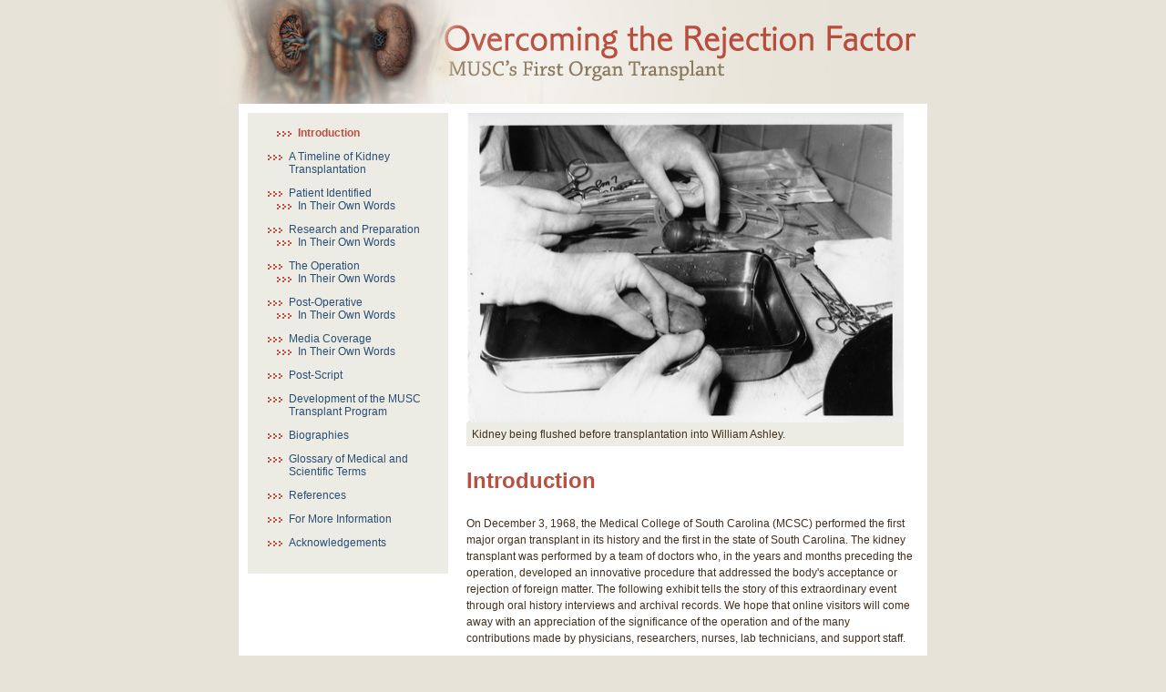

--- FILE ---
content_type: text/html; charset=UTF-8
request_url: https://waring.library.musc.edu/exhibits/kidney/
body_size: 3736
content:
<!DOCTYPE HTML PUBLIC "-//W3C//DTD XHTML 1.0 Transitional//EN" "http://www.w3.org/TR/xhtml1/DTD/xhtml1-transitional.dtd">
<html xmlns="http://www.w3.org/1999/xhtml" lang="en">
<head>
<meta http-equiv="Content-Type" content="text/html; charset=UTF-8">
<title>Introduction: Overcoming the Rejection Factor</title>
<link rel="shortcut icon" href="favicon.ico">
<link rel="stylesheet" type="text/css" href="Pair/style-sito.css">
</head>
<body>
<a href="#content" id='skip'>Skip navigation</a>
<div id="container">
  <div id="header"> <img src='Pair/logo.jpg' alt='Overcoming the Rejection Factor: MUSCs first organ transplant' /> </div>
  <div id="wrap">
    <div id="left">
      <div id="nav">
        <ul>
          <li class='page'><a href='index.php'>Introduction</a></li>
          <li ><a href='Transplantation.php'>A Timeline of Kidney Transplantation</a></li>
          <li ><a href='Identified.php'>Patient Identified</a>
          	<ul><li  ><a href='IdentifiedOwnWords.php'>In Their Own Words</a></li>
            </ul></li>
          <li ><a href='Preparation.php'>Research and Preparation</a>
          	<ul><li  ><a href='PreparationOwnWords.php'>In Their Own Words</a></li>
            </ul></li>
          <li ><a href='Operation.php'>The Operation</a>
          	<ul><li  ><a href='OperationOwnWords.php'>In Their Own Words</a></li>
            </ul></li>
         <li ><a href='Post-Operative.php'>Post-Operative</a>
          	<ul><li  ><a href='Post-OperativeOwnWords.php'>In Their Own Words</a></li>
            </ul></li>
          <li ><a href='Media.php'>Media Coverage</a>
          	<ul><li  ><a href='MediaOwnWords.php'>In Their Own Words</a></li>
            </ul></li>
          <li ><a href='Post-Script.php'>Post-Script</a></li>
          <li ><a href='Development.php'>Development of the MUSC Transplant Program</a></li>
          <li ><a href='Biographies.php'>Biographies</a></li>
          <li ><a href='Glossary.php'>Glossary of Medical and Scientific Terms</a></li>
          <li ><a href='References.php'>References</a></li>
          <li ><a href='More.php'>For More Information</a></li>
          <li ><a href='Acknowledgements.php'>Acknowledgements</a></li>
        </ul>
      </div>
                        </div>
    <div id="content" name='content'>
    
      <div id="home"> <img src='pix/JPEG/kidney2.jpg' alt='Black and White Image of Kidney being flushed before transplantation' width='480' height='340' /><div class='imgcap'>Kidney being flushed before transplantation into William Ashley.</div>        <h1>Introduction</h1>
        <p>On December 3, 1968, the Medical College of South Carolina (MCSC) performed the first major organ transplant in its history and the first in the state of South Carolina.  
The kidney transplant was performed by a team of doctors who, in the years and months preceding the operation, developed an innovative procedure that addressed the body's acceptance or rejection of foreign matter.  The following exhibit tells the story of this extraordinary event through oral history interviews and archival records.  We hope that online visitors will come away with an appreciation of the significance of the operation and of the many contributions made by physicians, researchers, nurses, lab technicians, and support staff.</p>
      </div>
    </div>
  </div>
</div>
<div id="footermain">
  <ul>
    <li><a href='http://www.musc.edu'>MUSC</a> |</li>
    <li> <a href='http://www.library.musc.edu/'>MUSC Llibrary</a> |</li>
    <li> <a href='http://waring.library.musc.edu/page.php?id=692'>Waring Historical Library</a> |</li>
    <li> <a href='http://www.muschealth.com/transplant/'>MUSC Transplant Center</a></li>
  </ul>
</div>
</body>
</html>


--- FILE ---
content_type: text/css
request_url: https://waring.library.musc.edu/exhibits/kidney/Pair/style-sito.css
body_size: 3231
content:
*{	margin:0;	padding:0;	list-style:none; }
body{ background:#e7e3d8; color:#666666; font-size:12px; font-family:Arial, Helvetica, sans-serif; }
a img{ border:0; }
a{ color:#294e74; text-decoration:none; }
a:hover{ text-decoration:underline; }
p, #content ul { margin-bottom: 2em; line-height:1.5em; }
#content h4 { margin-bottom: 1em; }
.clear{	clear:both; }
dd { margin: 0 0 1em 1.5em; }
dl { margin: 1em 0; }

#container{	width:770px; margin:0 auto; }

#header{ margin-bottom:-7px; margin-left:-16px; }
#wrap{	z-index:10px; background:#fff; padding:10px; overflow:hidden; margin:7px; }

#left{ width:220px;	float:left; }

#nav{ background:#edece4; margin-bottom: 15px; padding:15px; }

#nav li { list-style-image:url(arrow.gif);	margin-left:30px; margin-bottom: 1em }
#nav li.page { margin-left:40px; font-weight: bold; }
#nav li.page a, #nav li li.subnav a { color: #ba5041; }
	#nav li li.subnav a { font-weight: bold; }

#nav li.page li, #nav li li { list-style-image:url(arrow.gif);	margin-left:10px; }
#nav li.page li a, #nav li li a { color: #294e74; font-weight: normal; }

#quote, blockquote { color:#8b785f; font-size:11px; }
#quote h4{ font-size:12px; margin-left:5px; }

#quote h3, #desc h3, #rightcol h3, #content h3{ background:#edece4; line-height:25px;	font-size:14px;	font-weight:bold; padding-left:10px; margin-bottom:7px;	color:#ba5041; }
#content h3 { margin-top: 1em; }

#quote p{ margin-left:5px; }
#quote li{ list-style-image:url(arrow.gif); margin-left:30px; }
#quote a{ color:#417dba;	font-weight:bold; }

#content{ width:500px; margin-left:10px; float:left; }
#content h2{ font-size:22px; color:#8b785f; }

#home{ margin-left:10px; color:#43301c; }
#home h2, #home h2 a{ color:#333333; font-size:16px; }
h1 { margin: 1em 0; color: #ba5041; }
#home li { margin-bottom: .5em; }

.img{ padding:9px; background:#edece4; border:1px solid #bebb9e; float:left; margin-right:14px; }

#footermain{ background:#d9d5c8; width:715px; margin:0 auto; padding:20px; color:#845d37; font-family:Verdana, Arial, Helvetica, sans-serif; font-size:10px; overflow:hidden; }
#footermain p{ line-height:15px; }
#footermain h2{	font-size:18px;	margin-bottom:10px; }
#footermain li{	display:inline;	margin-bottom:10px; }
#footermain div{ float:left; height:135px; }
#footermain #about{	width:160px; padding-left:15px; background:none; }

#galleryh { padding:0; list-style-type:none; width:495px;  height:240px; border:1px solid #888; background:#fff url(win_backh.gif); position: relative; z-index: 5; }
#galleryh li { float:left; }
#galleryh li a { display:block; height:240px; width:28px; float:left; text-decoration:none; border-right:1px solid #fff; cursor:default; }
	#galleryh li a span { display: none; }
#galleryh li a img { width:28px; height:240px; border:0; }
#galleryh li a:hover { background:#eee; width:320px; }
	#galleryh li a:hover span{ display:block; background: #edece4; padding: 1em; color:#8b785f; }
#galleryh li a:hover img { width:320px; }

#timeline td, #timeline th{ vertical-align: top; padding-bottom: 1em;  }
#timeline th { text-align: left; padding-right: .5em; }

#skip { position:absolute; top:-500px; }

.imgcap { background: #edece4; padding: .5em; width: 468px; }
#content p img { margin: 5px; }

